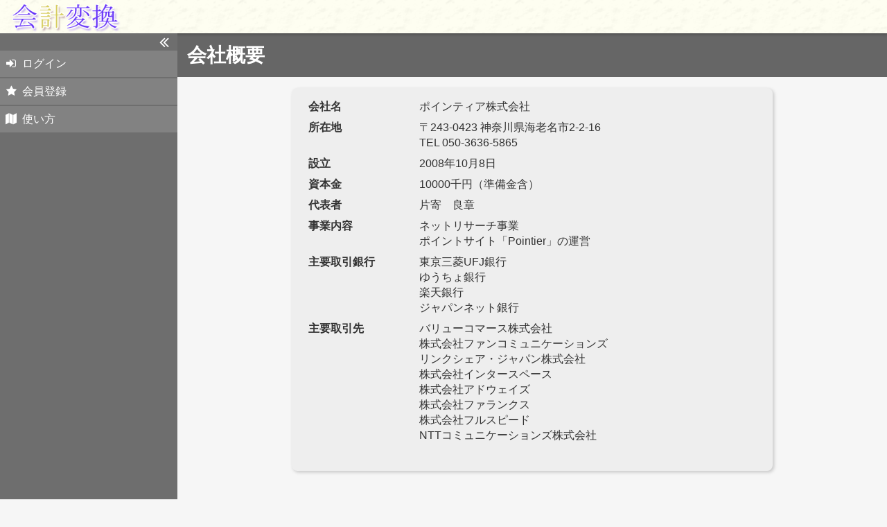

--- FILE ---
content_type: text/html; charset=Shift_JIS
request_url: https://acchange.net/user/ex/company
body_size: 1505
content:
<!DOCTYPE html>
<html lang="ja">
<head>
<meta charset="Shift_JIS">
<meta name="description" content="">
<meta name="keywords" content="">
<script type="text/javascript" src="https://acchange.net/user/js/jquery-1.9.1.js"></script>
<script type="text/javascript" src="https://acchange.net/user/js/jquery.cookie.js"></script>
<link rel="stylesheet" href="https://acchange.net/user/css/font-awesome/css/font-awesome.min.css" />
<link rel="stylesheet" href="https://acchange.net/user/css/index.css" />
<script type="text/javascript" src="https://acchange.net/user/js/index.js"></script>
<script type="text/javascript" src="https://acchange.net/user/js/_side.js"></script>
<title>会社概要 | 会計変換</title>
<!--[if lt IE 9]>
<script src="http://html5shiv.googlecode.com/svn/trunk/html5.js"></script>
<![endif]-->
<script type="text/javascript"><!--
var URL = "https://acchange.net/user/";
var Menu = "ex";
var Sub = "company";
--></script>

</head>
<body>

<script>
  (function(i,s,o,g,r,a,m){i['GoogleAnalyticsObject']=r;i[r]=i[r]||function(){
  (i[r].q=i[r].q||[]).push(arguments)},i[r].l=1*new Date();a=s.createElement(o),
  m=s.getElementsByTagName(o)[0];a.async=1;a.src=g;m.parentNode.insertBefore(a,m)
  })(window,document,'script','https://www.google-analytics.com/analytics.js','ga');

  ga('create', 'UA-83226379-1', 'auto');
  ga('send', 'pageview');
</script>

<div id="header"><a href="https://acchange.net/user/"><img src="https://acchange.net/user/img/logo.png" /></a><span class="sp"><i class="fa fa-bars sp_side_menu_btn side_menu_open"></i></span></div>

<div id="body">

<div class="" id="side"><span class="sp"><i class="fa fa-close sp_side_menu_btn side_menu_close"></i></span><div id="side_narrow"><i class="fa"></i></div><div id="side_wrap"><ul><li id="side-login"><span onclick="location.href='https://acchange.net/user/login'"><i class="fa fa-sign-in"></i>ログイン</span></li><li id="side-create"><span onclick="location.href='https://acchange.net/user/create'"><i class="fa fa-star"></i>会員登録</span></li><li id="side-ex-help"><span onclick="location.href='https://acchange.net/user/ex/help'"><i class="fa fa-map"></i>使い方</span></li></ul></div></div>

<div id="main">
<h1><a href="https://acchange.net/user/ex/company">会社概要</a></h1>
<div id="main_wrap">
<div class="box_wrap w70"><ul class="table"><li><div class="t10">会社名</div><div>ポインティア株式会社</div></li><li><div class="t10">所在地</div><div>〒243-0423 神奈川県海老名市2-2-16<br />TEL 050-3636-5865</div></li><li><div class="t10">設立</div><div>2008年10月8日</div></li><li><div class="t10">資本金</div><div>10000千円（準備金含）</div></li><li><div class="t10">代表者</div><div>片寄　良章</div></li><li><div class="t10">事業内容</div><div>ネットリサーチ事業<br />ポイントサイト「Pointier」の運営</div></li><li><div class="t10">主要取引銀行</div><div>東京三菱UFJ銀行<br />ゆうちょ銀行<br />楽天銀行<br />ジャパンネット銀行</div></li><li><div class="t10">主要取引先</div><div>バリューコマース株式会社<br />株式会社ファンコミュニケーションズ<br />リンクシェア・ジャパン株式会社<br />株式会社インタースペース<br />株式会社アドウェイズ<br />株式会社ファランクス<br />株式会社フルスピード<br />NTTコミュニケーションズ株式会社</div></li></ul></div>
</div>
</div>

</div>

<div id="footer">
<div class="footer_wrap">
<div><a href="https://acchange.net/user/ex/company">会社概要</a></div>
<div><a href="https://acchange.net/user/ex/agreement">ご利用規約</a></div>
<div><a href="https://acchange.net/user/ex/policy">プライバシーポリシー</a></div>
<div><a href="https://acchange.net/user/ex/faq">よくあるご質問</a></div>
<div><a href="https://acchange.net/user/ex/contact">お問い合わせ</a></div>
<div><a href="https://acchange.net/user/ex/help">使い方</a></div>
</div>
</div>

</body>
</html>


--- FILE ---
content_type: text/css
request_url: https://acchange.net/user/css/index.css
body_size: 3136
content:
* { box-sizing: border-box; -moz-box-sizing: border-box; -webkit-box-sizing: border-box; }
html, body { position: relative; width: 100%; height: 100%; margin: 0; padding: 0; }
html { font-size: 62.5%; }
body { color: #333; background-color: #f6f6f6; position: relative; font-size: 1.6rem; line-height: 140%; font-family: "Avenir Next", Verdana, "ヒラギノ角ゴ Pro W3", "Hiragino Kaku Gothic Pro", "メイリオ", Meiryo, Osaka, sans-serif; }

ul, li { margin: 0; padding: 0; }
ul { list-style: none; }
a { text-decoration: none; }
a:link { color: #0044cc; }
a:visited { color: #0044cc; }
input, textarea, select { font-family: "Avenir Next", Verdana, "ヒラギノ角ゴ Pro W3", "Hiragino Kaku Gothic Pro", "メイリオ", Meiryo, Osaka, sans-serif; }
input[type=submit] { border: none; -webkit-appearance: none; }
p { margin: 0.5em 0; }
h1 { font-size: 1.75em; line-height: 1.75em; padding: 0.25em 0.5em; margin: 0; color: #fff; background-color: #666; max-width: 100%; overflow-x: hidden; }
h1 a:link, h1 a:visited { color: #fff; }
h2 { font-size: 1.5em; line-height: 1.5em; padding: 0 0.5em; margin: 0 0 0.5em; color: #fff; background-color: #666; }
h3 { font-size: 1.5em; color: #87b31f; font-weight: normal; margin: 0 0 0.5em; }
h4 { display: inline-block; font-size: 1.3em; font-weight: normal; padding: 0.5em 1em; margin: 0 0 0.75em; background-color: #fff; border-radius: 0.5em; box-shadow: 2px 2px 5px rgba(0,0,0,0.2); }
h5 {}
hr { border: none; border-bottom: 1px solid #ccc; margin-bottom: 1em; }
blockquote { margin: 0.5em 0 0.5em 1em; }
small { font-size: 1.4rem; color: #999; }

.sp { display: none; }
.wrap { padding: 0 1em; }
.box_wrap { padding: 1em; margin: 0 auto 2em; background-color: #eee; box-shadow: 2px 2px 5px rgba(0,0,0,0.2); border-radius: 0.5em; }
.center { text-align: center !important; }
.right { text-align: right !important; }
.fa { margin-right: 0.5em; }
.hide { visibility: hidden; }
.none { display: none; }
.message { position: relative; font-size: 1.6rem; padding: 1em; margin-bottom: 1.5em; background-color: #fff; box-shadow: 2px 2px 5px rgba(0,0,0,0.2); border-radius: 0.5em; }
.error { position: relative; color: #e71063; font-size: 1.8rem; padding: 0.1em 0 0.1em 1.5em; }
.error:after { font-family: FontAwesome; content: "\f071"; position: absolute; left: 0; top: 0.15em; }
.necessary:after { content: "必須"; font-size: 50%; color: #fff; font-weight: bold; background-color: #e71063; padding: 0.1em 0.5em; margin-left: 1em; border-radius: 0.3em; }
.hover:hover { cursor: pointer; opacity: 0.75; color: #e71063; }

.button0, .button1, .button2 { display: inline-block; position: relative; color: #fff; font-size: 100%; text-align: center; line-height: 2em; padding: 0 1em; margin: 0.25em; border-radius: 5px; text-shadow: 0 1px 1px rgba(0, 0, 0, .3); }
.button0 { background-color: #ccc; background-image: -webkit-linear-gradient(top, #ccc, #bbb); background-image: linear-gradient(to bottom, #ccc, #bbb); }
.button1 { background-color: #97c32f; background-image: -webkit-linear-gradient(top, #a7d33f, #97c32f); background-image: linear-gradient(to bottom, #a7d33f, #97c32f); }
.button2 { background-color: #e71063; background-image: -webkit-linear-gradient(top, #f72073, #e71063); background-image: linear-gradient(to bottom, #f72073, #e71063); }
.button0:hover, .button1:hover, .button2:hover { cursor: pointer; opacity: 0.8; }
a.button0, a.button1, a.button2 { color: #fff; }

.size075 { font-size: 75%; }

.status0 { }
.status1 { color: #97c32f; }
.status9 { color: #e71063; }

.wide { width: 80%; line-height: 3em; margin: 0.5em 0.3em; }
.middle_wide { width: 50%; line-height: 3em; margin: 0.5em 0.3em; }

.t5 { width: 5em; }
.t7 { width: 7em; }
.t10 { width: 10em; }
.t12 { width: 12em; }
.t15 { width: 15em; }
.w50 { width: 50%; }
.w60 { width: 60%; }
.w70 { width: 70%; }
.w80 { width: 80%; }

.table { display: table; position: relative; width: 100%; margin-bottom: 1em; }
.table li { display: table-row; }
.table li > div { display: table-cell; padding: 0em 0.5em 0.5em; vertical-align: top; }
.table li > div:first-child { font-weight: bold; }
/* 縦方向テーブル */
.table.vertically li > div { font-weight: normal; }
.table.vertically li:first-child > div { font-weight: bold; }

.page { display: table; position: relative; width: 100%; margin: 1em auto; font-size: 120%; }
.page li { display: table-row; }
.page li > div { display: table-cell; text-align: center; vertical-align: top; }
.page li > div i { width: 1em; height: 1em; line-height: 1em; font-weight: bold; }
.page li > div > * { display: inline-block; margin: 0 0.25em 0.5em 0.25em; }
.page li > div > span { font-weight: bold; }

#body { display: table; width: 100%; }

#header { position: relative; width: 100%; line-height: 3em; height: 3em; text-align: left; color: #eee; background-image: url(../img/header_back.png); box-shadow: 1px 1px 5px rgba(0,0,0,0.3); }
#header a { margin-left: 0.5em; color: #eee; font-size: 150%; font-weight: bold; text-shadow: 2px 2px 2px rgba(255,255,255,0.2); }
#header img { max-height: 2em; }
.sp_side_menu_btn { position: absolute; top: 0; right: 0.5em; display: inline-block; color: #555; font-size: 1.3em; margin-top: 0.5em; cursor: pointer; }

#side { display: table-cell; position: relative; width: 16em; height: 100%; background: #fff; color: #fff; background-color: rgba(110, 110, 110, 1); padding-bottom: 2em; margin: 0; -webkit-overflow-scrolling: touch; vertical-align: top; }
#side_wrap { height: 100%; }
#side_wrap::-webkit-scrollbar { width: 0px; }
#side_wrap li { position: relative; margin-bottom: 1px; width: 100%; overflow-x: hidden; }
#side_wrap li > span, #side_wrap li > div { display: block; padding: 0.5em; margin-bottom: 1px; background-color: rgba(130, 130, 130, 1); width: 1000%; }
#side_wrap li > div { display: none; padding-left: 1.5em; }
#side_wrap li .fa { width: 1em; height: 1em; line-height: 1em; text-align: center; }
#side_wrap li .fa-angle-down, #side_wrap li .fa-angle-up { position: absolute; top: 0.2em; right: 0; width: 2em; height: 2em; line-height: 2em; font-weight: bold; }
#side_wrap li .fa-angle-down { display: inline-block; }
#side_wrap li .fa-angle-up { display: none; }
#side_wrap li.block .fa-angle-down { display: none; }
#side_wrap li.block .fa-angle-up { display: inline-block; }
#side_wrap li.block > div { display: block; background-color: rgba(110, 110, 110, 1); }
#side_wrap li > div > div { padding: 0.5em 0 0.5em 0.5em; }
#side_wrap li.select span, #side_wrap li.select div.select { color: yellow; }
#side li > span:hover, #side li > div > div:hover { color: yellow; background-color: rgba(130, 130, 130, 1); cursor: pointer; }
#side_narrow { text-align: right; font-size: 1.5em; padding: 0; background-color: rgba(110, 110, 110, 1); margin-bottom: 1px; }
#side_narrow:hover { color: yellow; background-color: rgba(120, 120, 120, 1); cursor: pointer; }
#side.narrow { width: 2em; max-width: 2em; }
#side.narrow li .fa-angle-down, #side.narrow li .fa-angle-up { display: none !important; }
#side.narrow li > div { display: none; }
#side.narrow li:hover, #side.narrow li:hover > div { display: block; width: 16em; z-index: 2; }


#main { display: table-cell; -webkit-overflow-scrolling: touch; vertical-align: top; }
#main_wrap { padding: 1em 1em 3em; width: 100%; }

#footer { width: 100%; color: #fff; text-align: center; padding: 1em; background-color: #555; }
.footer_wrap > div { display: inline-block; padding: 0; margin: 0 0.5em; }
.footer_wrap a { color: #fff; }

form input { font-size: 1.6rem; }
form input[type=radio], form input[type=checkbox] { display: inline-block; margin-right: 6px; }
form input[type=radio] + label, form input[type=checkbox] + label { position: relative; display: inline-block; margin-right: 12px; height: 1em; line-height: 1em; cursor: pointer; }
form input[type=text], form input[type=password], form input[type=number] { width: 80%; border: none; line-height: 2em; padding: 0 0.5em; }
form input[type=email] { width: 80%; border: none; line-height: 2em; padding: 0 0.5em; }
form textarea { width: 95%; height: 10em; border: none; font-size: 1.6rem; padding: 0.5em; border-radius: 0.5em; }
form select { border: none; font-size: 1.6rem; line-height: 2em; padding: 0.5em; margin-bottom: 0.1em; }
form input[type=date] { border: none; line-height: 2em; padding: 0 0.5em; }
/*
form input[type=date]::-webkit-inner-spin-button { -webkit-appearance: none; }
form input[type=date]::-webkit-datetime-edit-year-field:not([aria-valuenow]), form input[type=date]::-webkit-datetime-edit-month-field:not([aria-valuenow]), form input[type=date]::-webkit-datetime-edit-day-field:not([aria-valuenow]) { color: transparent; }
form input[type=date]::-webkit-datetime-edit-text { color: #666; }
form input[type=date]::-webkit-clear-button { -webkit-appearance: none; }
form input[type=date]::-webkit-calendar-picker-indicator { color: transparent; position: relative; }
form input[type=date]::-webkit-calendar-picker-indicator:before { color: #666; font-family: FontAwesome; content: "\f073"; position: absolute; left: 3px; top: -5px; }
*/

#bank_select #main_bank { padding: 1em; }
#bank_select #main_bank span { display: inline-block; padding: 0.5em; border-radius: 0.5em; background: #fff; margin: 0 1em 1em 0; box-shadow: 2px 2px 5px rgba(0,0,0,0.2); }
#bank_select #aiueo span { display: inline-block; border-radius: 0.5em; width: 2em; height: 2em; line-height: 2em; text-align: center; background: #fff; margin: 0 0.5em 0.5em 0; box-shadow: 2px 2px 5px rgba(0,0,0,0.2); }

#change_table ul li > div > div { margin-bottom: 0.2em; }
#change_table input[type=text] { max-width: 10em; margin: 0 0.2em; }
#change_table .del { color: #e71063; margin-left: 0.5em; }

#help img { border: 10px solid #fff; border-radius: 0.5em; box-shadow: 2px 2px 5px rgba(0,0,0,0.2); max-width: 100%; }
#help h4 { margin-bottom: 1em; }
#help p { margin-bottom: 2em; }

@media (min-width: 1px) {
	form input[type=radio], form input[type=checkbox] { display: none; margin: 0; }
	form input[type=radio] + label, form input[type=checkbox] + label { padding: 0 0 0 24px; }
	form input[type=radio] + label::before, form input[type=checkbox] + label::before { content: ""; position: absolute; top: 50%; left: 0; width: 1em; height: 1em; margin-top: -0.5em; display: block; background: #fff; }
	form input[type=radio] + label::before { border: 2px solid #ccc; border-radius: 30px; }
	form input[type=checkbox] + label::before { border: 2px solid #ccc; border-radius: 4px; }
	form input[type=radio]:checked + label::after, form input[type=checkbox]:checked + label::after { content: ""; position: absolute; top: 50%; display: block; }
	form input[type=radio]:checked + label::after { left: 0.35em; width: 0.6em; height: 0.6em; margin-top: -0.2em; background: #E71063; border-radius: 10px; }
	form input[type=checkbox]:checked + label::after { left: 0.15em; width: 1em; height: 0.45em; margin-top: -0.45em; border-left: 3px solid #E71063; border-bottom: 3px solid #E71063; -webkit-transform: rotate(-45deg); -ms-transform: rotate(-45deg); transform: rotate(-45deg); }
	/* either */
	form .either { position: relative; display: inline-block; width: 120px; overflow: hidden; border: 2px solid #ccc; }
	form .either input[type=radio] + label { position: static; float: left; display: block; width: 50%; margin-right: 0; padding: 0; overflow: hidden; text-align: center; }
	form .either input[type=radio] + label::before { content: attr(data-label); top: 0; bottom: 0; z-index: 1; display: block; width: 50%; height: auto; margin-top: 0; text-align: center; color: transparent; background: transparent; border: 0 none; border-radius: 0; }
	form .either input[type=radio] + label:last-child::before { left: 50%; right: 0; }
	form .either input[type=radio]:checked + label::before { color: #fff; }
	form .either input[type=radio] + label::after { border-radius: 0; }
	form .either input[type=radio]:first-child + label::after { content: none; }
	form .either input[type=radio] + label + input[type=radio] + label::after { content: ""; position: absolute; top: 0; bottom: 0; z-index: 0; display: block; width: auto; height: auto; margin: auto; background: #E71063; border: 2px solid #fff; -webkit-transition: all 200ms; transition: all 200ms; }
	form .either input[type=radio]:checked + label + input[type=radio] + label::after { left: 0; right: 50%; }
	form .either input[type=radio] + label + input[type=radio]:checked + label::after { left: 50%; right: 0; }
}

@media screen and (max-width: 960px) {
	.sp { display: block; }
	.pc { display: none; }
	.wrap { width: 100%; }
	.middle_wrap { padding: 0.5em; }
	.w50, .w60, .w70, .w80 { width: 100%; }

/* --- #bodyにスクロールを掛けるとSP時、_more.jsが利かなくなる
	#header { position: absolute; top: 0; height: 2.4em; line-height: 2.4em; text-align: center; z-index: 1; }
	#body { display: block; position: absolute; top: 2.4em; bottom: 0; overflow-y:scroll; }
	#body::-webkit-scrollbar { width: 0px; }
*/
	#header { position: fixed; top: 0; height: 2.4em; line-height: 2.4em; text-align: center; z-index: 1; }
	#header img { max-height: 1.5em; }
	#body { display: block; padding-top: 2.4em; }

	h1 { font-size: 1.2em; line-height: 1.2em; }
	#main { display: block; }
	#side { display: none; position: fixed; top: 0; left: 0; width: 100%; padding-top: 2.4em; background-color: rgba(0, 0, 0, 0.8); z-index: 2; }
	#side_narrow { display: none; }
	#side_wrap { overflow-y: scroll; }
	.table li { display: block; margin-bottom: 1em; border-bottom: 1px solid #ddd; }
	.table li > div { display: block; width: 100%; margin: 0.1em 0; }
}


--- FILE ---
content_type: application/javascript
request_url: https://acchange.net/user/js/_side.js
body_size: 704
content:
// 繧ｵ繧､繝峨Γ繝九Η繝ｼ
/*
	[layout]
	<script>
	var Menu = 'hoge';
	var Sub = 'fuga';
	</script>

	[sp side-menu open/close]
	<elm class="sp_side_menu_btn"></elm>
*/


$(function(){

	// 諡｡螟ｧ邵ｮ蟆�
	var NarrowChange = function() {
		$("#side_narrow").find("i").removeClass("fa-angle-double-right");
		$("#side_narrow").find("i").removeClass("fa-angle-double-left");
		if ($("#side").hasClass("narrow")) {
			$("#side_narrow").find("i").addClass("fa-angle-double-right");
			var check = $.cookie("SideNarrow", 1, { path: '/' });
		} else {
			$("#side_narrow").find("i").addClass("fa-angle-double-left");
			var check = $.cookie("SideNarrow", 0, { path: '/' });
		}
	}

	var MenuSelect = function() {
		$("#side").find('li').each(function() {
			$(this).removeClass('select');
			$(this).removeClass('block');
			$(this).find('div').each(function() {
				$(this).removeClass('select');
			});
		});

		if (Menu) {
			var $Menu = $("#side-" + Menu);
			if ($Menu[0]) {
				$Menu.addClass("select");
				$Menu.addClass("block");
				var $Sub = $("#side-" + Menu + "-" + Sub);
				if ($Sub[0]) {
					$Sub.addClass("select");
				}
			}
		}

	}

	if ($("#side")[0]) {
		NarrowChange();
		MenuSelect();
	}

	// 諡｡螟ｧ邵ｮ蟆�
	$(document).on('click', '#side_narrow', function(){
		$("#side").toggleClass("narrow");
		NarrowChange();

	// 繧ｵ繝悶Γ繝九Η繝ｼ髢矩哩
	}).on('click', '#side_wrap ul > li > span', function(){
		$(this).parent().toggleClass("block");

	// SP逕ｨ繝｡繝九Η繝ｼOPEN
	}).on('click', '.side_menu_open', function(){
		$("#side").removeClass("narrow");
		$("#side").animate({ width: 'show' });
		$("body").css('overflow', 'hidden');
		return false;

	// SP逕ｨ繝｡繝九Η繝ｼCLOSE
	}).on('click', '.side_menu_close', function(){
		$("#side").animate({ width: 'hide' });
		$("body").css('overflow', 'auto');
		return false;
	});

});






--- FILE ---
content_type: application/javascript
request_url: https://acchange.net/user/js/index.js
body_size: 23
content:
$(function(){

});






--- FILE ---
content_type: text/plain
request_url: https://www.google-analytics.com/j/collect?v=1&_v=j102&a=1703605337&t=pageview&_s=1&dl=https%3A%2F%2Facchange.net%2Fuser%2Fex%2Fcompany&ul=en-us%40posix&dt=%E4%BC%9A%E7%A4%BE%E6%A6%82%E8%A6%81%20%7C%20%E4%BC%9A%E8%A8%88%E5%A4%89%E6%8F%9B&sr=1280x720&vp=1280x720&_u=IEBAAEABAAAAACAAI~&jid=1496080122&gjid=137928297&cid=135963071.1769567499&tid=UA-83226379-1&_gid=1094515725.1769567499&_r=1&_slc=1&z=1283221226
body_size: -450
content:
2,cG-2LE289WH68